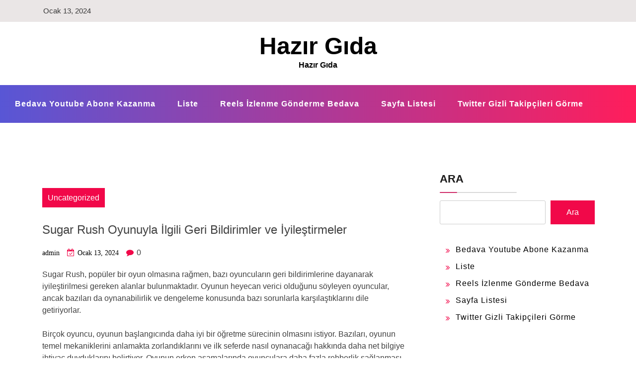

--- FILE ---
content_type: text/html; charset=UTF-8
request_url: https://hazirgida.com.tr/sugar-rush-oyunuyla-ilgili-geri-bildirimler-ve-iyilestirmeler/
body_size: 12231
content:
<!doctype html>
<html lang="tr" class="js no-svg">
<head>
	<meta charset="UTF-8">
	<meta name="viewport" content="width=device-width, initial-scale=1">
	<link rel="profile" href="https://gmpg.org/xfn/11">

	<title>Sugar Rush Oyunuyla İlgili Geri Bildirimler ve İyileştirmeler &#8211; Hazır Gıda</title>
<meta name='robots' content='max-image-preview:large' />
<link rel="alternate" type="application/rss+xml" title="Hazır Gıda &raquo; akışı" href="https://hazirgida.com.tr/feed/" />
<link rel="alternate" type="application/rss+xml" title="Hazır Gıda &raquo; yorum akışı" href="https://hazirgida.com.tr/comments/feed/" />
<link rel="alternate" title="oEmbed (JSON)" type="application/json+oembed" href="https://hazirgida.com.tr/wp-json/oembed/1.0/embed?url=https%3A%2F%2Fhazirgida.com.tr%2Fsugar-rush-oyunuyla-ilgili-geri-bildirimler-ve-iyilestirmeler%2F" />
<link rel="alternate" title="oEmbed (XML)" type="text/xml+oembed" href="https://hazirgida.com.tr/wp-json/oembed/1.0/embed?url=https%3A%2F%2Fhazirgida.com.tr%2Fsugar-rush-oyunuyla-ilgili-geri-bildirimler-ve-iyilestirmeler%2F&#038;format=xml" />
<style id='wp-img-auto-sizes-contain-inline-css'>
img:is([sizes=auto i],[sizes^="auto," i]){contain-intrinsic-size:3000px 1500px}
/*# sourceURL=wp-img-auto-sizes-contain-inline-css */
</style>
<style id='wp-emoji-styles-inline-css'>

	img.wp-smiley, img.emoji {
		display: inline !important;
		border: none !important;
		box-shadow: none !important;
		height: 1em !important;
		width: 1em !important;
		margin: 0 0.07em !important;
		vertical-align: -0.1em !important;
		background: none !important;
		padding: 0 !important;
	}
/*# sourceURL=wp-emoji-styles-inline-css */
</style>
<style id='wp-block-library-inline-css'>
:root{--wp-block-synced-color:#7a00df;--wp-block-synced-color--rgb:122,0,223;--wp-bound-block-color:var(--wp-block-synced-color);--wp-editor-canvas-background:#ddd;--wp-admin-theme-color:#007cba;--wp-admin-theme-color--rgb:0,124,186;--wp-admin-theme-color-darker-10:#006ba1;--wp-admin-theme-color-darker-10--rgb:0,107,160.5;--wp-admin-theme-color-darker-20:#005a87;--wp-admin-theme-color-darker-20--rgb:0,90,135;--wp-admin-border-width-focus:2px}@media (min-resolution:192dpi){:root{--wp-admin-border-width-focus:1.5px}}.wp-element-button{cursor:pointer}:root .has-very-light-gray-background-color{background-color:#eee}:root .has-very-dark-gray-background-color{background-color:#313131}:root .has-very-light-gray-color{color:#eee}:root .has-very-dark-gray-color{color:#313131}:root .has-vivid-green-cyan-to-vivid-cyan-blue-gradient-background{background:linear-gradient(135deg,#00d084,#0693e3)}:root .has-purple-crush-gradient-background{background:linear-gradient(135deg,#34e2e4,#4721fb 50%,#ab1dfe)}:root .has-hazy-dawn-gradient-background{background:linear-gradient(135deg,#faaca8,#dad0ec)}:root .has-subdued-olive-gradient-background{background:linear-gradient(135deg,#fafae1,#67a671)}:root .has-atomic-cream-gradient-background{background:linear-gradient(135deg,#fdd79a,#004a59)}:root .has-nightshade-gradient-background{background:linear-gradient(135deg,#330968,#31cdcf)}:root .has-midnight-gradient-background{background:linear-gradient(135deg,#020381,#2874fc)}:root{--wp--preset--font-size--normal:16px;--wp--preset--font-size--huge:42px}.has-regular-font-size{font-size:1em}.has-larger-font-size{font-size:2.625em}.has-normal-font-size{font-size:var(--wp--preset--font-size--normal)}.has-huge-font-size{font-size:var(--wp--preset--font-size--huge)}.has-text-align-center{text-align:center}.has-text-align-left{text-align:left}.has-text-align-right{text-align:right}.has-fit-text{white-space:nowrap!important}#end-resizable-editor-section{display:none}.aligncenter{clear:both}.items-justified-left{justify-content:flex-start}.items-justified-center{justify-content:center}.items-justified-right{justify-content:flex-end}.items-justified-space-between{justify-content:space-between}.screen-reader-text{border:0;clip-path:inset(50%);height:1px;margin:-1px;overflow:hidden;padding:0;position:absolute;width:1px;word-wrap:normal!important}.screen-reader-text:focus{background-color:#ddd;clip-path:none;color:#444;display:block;font-size:1em;height:auto;left:5px;line-height:normal;padding:15px 23px 14px;text-decoration:none;top:5px;width:auto;z-index:100000}html :where(.has-border-color){border-style:solid}html :where([style*=border-top-color]){border-top-style:solid}html :where([style*=border-right-color]){border-right-style:solid}html :where([style*=border-bottom-color]){border-bottom-style:solid}html :where([style*=border-left-color]){border-left-style:solid}html :where([style*=border-width]){border-style:solid}html :where([style*=border-top-width]){border-top-style:solid}html :where([style*=border-right-width]){border-right-style:solid}html :where([style*=border-bottom-width]){border-bottom-style:solid}html :where([style*=border-left-width]){border-left-style:solid}html :where(img[class*=wp-image-]){height:auto;max-width:100%}:where(figure){margin:0 0 1em}html :where(.is-position-sticky){--wp-admin--admin-bar--position-offset:var(--wp-admin--admin-bar--height,0px)}@media screen and (max-width:600px){html :where(.is-position-sticky){--wp-admin--admin-bar--position-offset:0px}}

/*# sourceURL=wp-block-library-inline-css */
</style><style id='wp-block-page-list-inline-css'>
.wp-block-navigation .wp-block-page-list{align-items:var(--navigation-layout-align,initial);background-color:inherit;display:flex;flex-direction:var(--navigation-layout-direction,initial);flex-wrap:var(--navigation-layout-wrap,wrap);justify-content:var(--navigation-layout-justify,initial)}.wp-block-navigation .wp-block-navigation-item{background-color:inherit}.wp-block-page-list{box-sizing:border-box}
/*# sourceURL=https://hazirgida.com.tr/wp-includes/blocks/page-list/style.min.css */
</style>
<style id='wp-block-search-inline-css'>
.wp-block-search__button{margin-left:10px;word-break:normal}.wp-block-search__button.has-icon{line-height:0}.wp-block-search__button svg{height:1.25em;min-height:24px;min-width:24px;width:1.25em;fill:currentColor;vertical-align:text-bottom}:where(.wp-block-search__button){border:1px solid #ccc;padding:6px 10px}.wp-block-search__inside-wrapper{display:flex;flex:auto;flex-wrap:nowrap;max-width:100%}.wp-block-search__label{width:100%}.wp-block-search.wp-block-search__button-only .wp-block-search__button{box-sizing:border-box;display:flex;flex-shrink:0;justify-content:center;margin-left:0;max-width:100%}.wp-block-search.wp-block-search__button-only .wp-block-search__inside-wrapper{min-width:0!important;transition-property:width}.wp-block-search.wp-block-search__button-only .wp-block-search__input{flex-basis:100%;transition-duration:.3s}.wp-block-search.wp-block-search__button-only.wp-block-search__searchfield-hidden,.wp-block-search.wp-block-search__button-only.wp-block-search__searchfield-hidden .wp-block-search__inside-wrapper{overflow:hidden}.wp-block-search.wp-block-search__button-only.wp-block-search__searchfield-hidden .wp-block-search__input{border-left-width:0!important;border-right-width:0!important;flex-basis:0;flex-grow:0;margin:0;min-width:0!important;padding-left:0!important;padding-right:0!important;width:0!important}:where(.wp-block-search__input){appearance:none;border:1px solid #949494;flex-grow:1;font-family:inherit;font-size:inherit;font-style:inherit;font-weight:inherit;letter-spacing:inherit;line-height:inherit;margin-left:0;margin-right:0;min-width:3rem;padding:8px;text-decoration:unset!important;text-transform:inherit}:where(.wp-block-search__button-inside .wp-block-search__inside-wrapper){background-color:#fff;border:1px solid #949494;box-sizing:border-box;padding:4px}:where(.wp-block-search__button-inside .wp-block-search__inside-wrapper) .wp-block-search__input{border:none;border-radius:0;padding:0 4px}:where(.wp-block-search__button-inside .wp-block-search__inside-wrapper) .wp-block-search__input:focus{outline:none}:where(.wp-block-search__button-inside .wp-block-search__inside-wrapper) :where(.wp-block-search__button){padding:4px 8px}.wp-block-search.aligncenter .wp-block-search__inside-wrapper{margin:auto}.wp-block[data-align=right] .wp-block-search.wp-block-search__button-only .wp-block-search__inside-wrapper{float:right}
/*# sourceURL=https://hazirgida.com.tr/wp-includes/blocks/search/style.min.css */
</style>
<style id='global-styles-inline-css'>
:root{--wp--preset--aspect-ratio--square: 1;--wp--preset--aspect-ratio--4-3: 4/3;--wp--preset--aspect-ratio--3-4: 3/4;--wp--preset--aspect-ratio--3-2: 3/2;--wp--preset--aspect-ratio--2-3: 2/3;--wp--preset--aspect-ratio--16-9: 16/9;--wp--preset--aspect-ratio--9-16: 9/16;--wp--preset--color--black: #000000;--wp--preset--color--cyan-bluish-gray: #abb8c3;--wp--preset--color--white: #ffffff;--wp--preset--color--pale-pink: #f78da7;--wp--preset--color--vivid-red: #cf2e2e;--wp--preset--color--luminous-vivid-orange: #ff6900;--wp--preset--color--luminous-vivid-amber: #fcb900;--wp--preset--color--light-green-cyan: #7bdcb5;--wp--preset--color--vivid-green-cyan: #00d084;--wp--preset--color--pale-cyan-blue: #8ed1fc;--wp--preset--color--vivid-cyan-blue: #0693e3;--wp--preset--color--vivid-purple: #9b51e0;--wp--preset--gradient--vivid-cyan-blue-to-vivid-purple: linear-gradient(135deg,rgb(6,147,227) 0%,rgb(155,81,224) 100%);--wp--preset--gradient--light-green-cyan-to-vivid-green-cyan: linear-gradient(135deg,rgb(122,220,180) 0%,rgb(0,208,130) 100%);--wp--preset--gradient--luminous-vivid-amber-to-luminous-vivid-orange: linear-gradient(135deg,rgb(252,185,0) 0%,rgb(255,105,0) 100%);--wp--preset--gradient--luminous-vivid-orange-to-vivid-red: linear-gradient(135deg,rgb(255,105,0) 0%,rgb(207,46,46) 100%);--wp--preset--gradient--very-light-gray-to-cyan-bluish-gray: linear-gradient(135deg,rgb(238,238,238) 0%,rgb(169,184,195) 100%);--wp--preset--gradient--cool-to-warm-spectrum: linear-gradient(135deg,rgb(74,234,220) 0%,rgb(151,120,209) 20%,rgb(207,42,186) 40%,rgb(238,44,130) 60%,rgb(251,105,98) 80%,rgb(254,248,76) 100%);--wp--preset--gradient--blush-light-purple: linear-gradient(135deg,rgb(255,206,236) 0%,rgb(152,150,240) 100%);--wp--preset--gradient--blush-bordeaux: linear-gradient(135deg,rgb(254,205,165) 0%,rgb(254,45,45) 50%,rgb(107,0,62) 100%);--wp--preset--gradient--luminous-dusk: linear-gradient(135deg,rgb(255,203,112) 0%,rgb(199,81,192) 50%,rgb(65,88,208) 100%);--wp--preset--gradient--pale-ocean: linear-gradient(135deg,rgb(255,245,203) 0%,rgb(182,227,212) 50%,rgb(51,167,181) 100%);--wp--preset--gradient--electric-grass: linear-gradient(135deg,rgb(202,248,128) 0%,rgb(113,206,126) 100%);--wp--preset--gradient--midnight: linear-gradient(135deg,rgb(2,3,129) 0%,rgb(40,116,252) 100%);--wp--preset--font-size--small: 13px;--wp--preset--font-size--medium: 20px;--wp--preset--font-size--large: 36px;--wp--preset--font-size--x-large: 42px;--wp--preset--spacing--20: 0.44rem;--wp--preset--spacing--30: 0.67rem;--wp--preset--spacing--40: 1rem;--wp--preset--spacing--50: 1.5rem;--wp--preset--spacing--60: 2.25rem;--wp--preset--spacing--70: 3.38rem;--wp--preset--spacing--80: 5.06rem;--wp--preset--shadow--natural: 6px 6px 9px rgba(0, 0, 0, 0.2);--wp--preset--shadow--deep: 12px 12px 50px rgba(0, 0, 0, 0.4);--wp--preset--shadow--sharp: 6px 6px 0px rgba(0, 0, 0, 0.2);--wp--preset--shadow--outlined: 6px 6px 0px -3px rgb(255, 255, 255), 6px 6px rgb(0, 0, 0);--wp--preset--shadow--crisp: 6px 6px 0px rgb(0, 0, 0);}:where(.is-layout-flex){gap: 0.5em;}:where(.is-layout-grid){gap: 0.5em;}body .is-layout-flex{display: flex;}.is-layout-flex{flex-wrap: wrap;align-items: center;}.is-layout-flex > :is(*, div){margin: 0;}body .is-layout-grid{display: grid;}.is-layout-grid > :is(*, div){margin: 0;}:where(.wp-block-columns.is-layout-flex){gap: 2em;}:where(.wp-block-columns.is-layout-grid){gap: 2em;}:where(.wp-block-post-template.is-layout-flex){gap: 1.25em;}:where(.wp-block-post-template.is-layout-grid){gap: 1.25em;}.has-black-color{color: var(--wp--preset--color--black) !important;}.has-cyan-bluish-gray-color{color: var(--wp--preset--color--cyan-bluish-gray) !important;}.has-white-color{color: var(--wp--preset--color--white) !important;}.has-pale-pink-color{color: var(--wp--preset--color--pale-pink) !important;}.has-vivid-red-color{color: var(--wp--preset--color--vivid-red) !important;}.has-luminous-vivid-orange-color{color: var(--wp--preset--color--luminous-vivid-orange) !important;}.has-luminous-vivid-amber-color{color: var(--wp--preset--color--luminous-vivid-amber) !important;}.has-light-green-cyan-color{color: var(--wp--preset--color--light-green-cyan) !important;}.has-vivid-green-cyan-color{color: var(--wp--preset--color--vivid-green-cyan) !important;}.has-pale-cyan-blue-color{color: var(--wp--preset--color--pale-cyan-blue) !important;}.has-vivid-cyan-blue-color{color: var(--wp--preset--color--vivid-cyan-blue) !important;}.has-vivid-purple-color{color: var(--wp--preset--color--vivid-purple) !important;}.has-black-background-color{background-color: var(--wp--preset--color--black) !important;}.has-cyan-bluish-gray-background-color{background-color: var(--wp--preset--color--cyan-bluish-gray) !important;}.has-white-background-color{background-color: var(--wp--preset--color--white) !important;}.has-pale-pink-background-color{background-color: var(--wp--preset--color--pale-pink) !important;}.has-vivid-red-background-color{background-color: var(--wp--preset--color--vivid-red) !important;}.has-luminous-vivid-orange-background-color{background-color: var(--wp--preset--color--luminous-vivid-orange) !important;}.has-luminous-vivid-amber-background-color{background-color: var(--wp--preset--color--luminous-vivid-amber) !important;}.has-light-green-cyan-background-color{background-color: var(--wp--preset--color--light-green-cyan) !important;}.has-vivid-green-cyan-background-color{background-color: var(--wp--preset--color--vivid-green-cyan) !important;}.has-pale-cyan-blue-background-color{background-color: var(--wp--preset--color--pale-cyan-blue) !important;}.has-vivid-cyan-blue-background-color{background-color: var(--wp--preset--color--vivid-cyan-blue) !important;}.has-vivid-purple-background-color{background-color: var(--wp--preset--color--vivid-purple) !important;}.has-black-border-color{border-color: var(--wp--preset--color--black) !important;}.has-cyan-bluish-gray-border-color{border-color: var(--wp--preset--color--cyan-bluish-gray) !important;}.has-white-border-color{border-color: var(--wp--preset--color--white) !important;}.has-pale-pink-border-color{border-color: var(--wp--preset--color--pale-pink) !important;}.has-vivid-red-border-color{border-color: var(--wp--preset--color--vivid-red) !important;}.has-luminous-vivid-orange-border-color{border-color: var(--wp--preset--color--luminous-vivid-orange) !important;}.has-luminous-vivid-amber-border-color{border-color: var(--wp--preset--color--luminous-vivid-amber) !important;}.has-light-green-cyan-border-color{border-color: var(--wp--preset--color--light-green-cyan) !important;}.has-vivid-green-cyan-border-color{border-color: var(--wp--preset--color--vivid-green-cyan) !important;}.has-pale-cyan-blue-border-color{border-color: var(--wp--preset--color--pale-cyan-blue) !important;}.has-vivid-cyan-blue-border-color{border-color: var(--wp--preset--color--vivid-cyan-blue) !important;}.has-vivid-purple-border-color{border-color: var(--wp--preset--color--vivid-purple) !important;}.has-vivid-cyan-blue-to-vivid-purple-gradient-background{background: var(--wp--preset--gradient--vivid-cyan-blue-to-vivid-purple) !important;}.has-light-green-cyan-to-vivid-green-cyan-gradient-background{background: var(--wp--preset--gradient--light-green-cyan-to-vivid-green-cyan) !important;}.has-luminous-vivid-amber-to-luminous-vivid-orange-gradient-background{background: var(--wp--preset--gradient--luminous-vivid-amber-to-luminous-vivid-orange) !important;}.has-luminous-vivid-orange-to-vivid-red-gradient-background{background: var(--wp--preset--gradient--luminous-vivid-orange-to-vivid-red) !important;}.has-very-light-gray-to-cyan-bluish-gray-gradient-background{background: var(--wp--preset--gradient--very-light-gray-to-cyan-bluish-gray) !important;}.has-cool-to-warm-spectrum-gradient-background{background: var(--wp--preset--gradient--cool-to-warm-spectrum) !important;}.has-blush-light-purple-gradient-background{background: var(--wp--preset--gradient--blush-light-purple) !important;}.has-blush-bordeaux-gradient-background{background: var(--wp--preset--gradient--blush-bordeaux) !important;}.has-luminous-dusk-gradient-background{background: var(--wp--preset--gradient--luminous-dusk) !important;}.has-pale-ocean-gradient-background{background: var(--wp--preset--gradient--pale-ocean) !important;}.has-electric-grass-gradient-background{background: var(--wp--preset--gradient--electric-grass) !important;}.has-midnight-gradient-background{background: var(--wp--preset--gradient--midnight) !important;}.has-small-font-size{font-size: var(--wp--preset--font-size--small) !important;}.has-medium-font-size{font-size: var(--wp--preset--font-size--medium) !important;}.has-large-font-size{font-size: var(--wp--preset--font-size--large) !important;}.has-x-large-font-size{font-size: var(--wp--preset--font-size--x-large) !important;}
/*# sourceURL=global-styles-inline-css */
</style>

<style id='classic-theme-styles-inline-css'>
/*! This file is auto-generated */
.wp-block-button__link{color:#fff;background-color:#32373c;border-radius:9999px;box-shadow:none;text-decoration:none;padding:calc(.667em + 2px) calc(1.333em + 2px);font-size:1.125em}.wp-block-file__button{background:#32373c;color:#fff;text-decoration:none}
/*# sourceURL=/wp-includes/css/classic-themes.min.css */
</style>
<link rel='stylesheet' id='bootstrap-css-css' href='https://hazirgida.com.tr/wp-content/themes/blogwaves/assets/css/bootstrap.css?ver=6.9' media='all' />
<link rel='stylesheet' id='font-awesome-css-css' href='https://hazirgida.com.tr/wp-content/themes/blogwaves/assets/css/font-awesome.css?ver=6.9' media='all' />
<link rel='stylesheet' id='blogwaves-meanmenu-css-css' href='https://hazirgida.com.tr/wp-content/themes/blogwaves/assets/css/meanmenu.css?ver=6.9' media='all' />
<link rel='stylesheet' id='blogwaves-responsive-css-css' href='https://hazirgida.com.tr/wp-content/themes/blogwaves/assets/css/responsive.css?ver=6.9' media='all' />
<link rel='stylesheet' id='blogwaves-custom-css-css' href='https://hazirgida.com.tr/wp-content/themes/blogwaves/assets/css/custom.css?ver=6.9' media='all' />
<link rel='stylesheet' id='blogwaves-style-css' href='https://hazirgida.com.tr/wp-content/themes/blogwaves/style.css?ver=1.0.0' media='all' />
<script src="https://hazirgida.com.tr/wp-includes/js/jquery/jquery.min.js?ver=3.7.1" id="jquery-core-js"></script>
<script src="https://hazirgida.com.tr/wp-includes/js/jquery/jquery-migrate.min.js?ver=3.4.1" id="jquery-migrate-js"></script>
<link rel="https://api.w.org/" href="https://hazirgida.com.tr/wp-json/" /><link rel="alternate" title="JSON" type="application/json" href="https://hazirgida.com.tr/wp-json/wp/v2/posts/187" /><link rel="canonical" href="https://hazirgida.com.tr/sugar-rush-oyunuyla-ilgili-geri-bildirimler-ve-iyilestirmeler/" />
<link rel='shortlink' href='https://hazirgida.com.tr/?p=187' />
</head>

<body class="wp-singular post-template-default single single-post postid-187 single-format-standard wp-theme-blogwaves has--layout">


<div id="page" class="site-wrapper site">
	<a class="skip-link screen-reader-text" href="#primary">Skip to content</a>
	<header  id="masthead" class="wp-main-header">
            		<div class="wp-topbar-menu">
            	<div class="container">
                	<div class="row justify-content-center">
                    	<div class="col-lg-6 col-md-8 align-self-center">
                        	<div class="topbar-left text-center-md-left text-left">
                                                                                                <ul>
                                    <li><span> Ocak 13, 2024 </span></li>
                                </ul>
                                                    	</div>
                    	</div>
                    	<div class="col-lg-6 col-md-4 text-md-right text-center">
                                                	<div class="topbar-right">
                            	<ul class="social-area">
                                                                                                                                                                            	</ul>
                        	</div>
                                        	</div>
                	</div>
            	</div>
        	</div>
            	<div class="nav-brand" >
			<div class="container">
				<div class="row">
                    
<div class="blogwave-site-naming-wrapper logo-area text-center">

		<div class="blogwave-site-branding">
		
		<h1 class="site-title"><a href="https://hazirgida.com.tr/" title="Hazır Gıda" rel="home">Hazır Gıda</a></h1>
		
		
				<p class="site-description">
			Hazır Gıda		</p>
				
	</div>
</div>				</div>
			</div>
		</div>

		<!-- Start Navbar Area -->
<nav id="site-navigation" class="main-navigation" role="navigation" aria-label="Top Menu">
    <button class="menu-toggle" aria-controls="top-menu" aria-expanded="false">
      <i class="icon fa fa-bars"></i>
    </button>

    <div id="top-menu" class="menu"><ul>
<li class="page_item page-item-84"><a href="https://hazirgida.com.tr/bedava-youtube-abone-kazanma/">Bedava Youtube Abone Kazanma</a></li>
<li class="page_item page-item-92"><a href="https://hazirgida.com.tr/liste/">Liste</a></li>
<li class="page_item page-item-88"><a href="https://hazirgida.com.tr/reels-izlenme-gonderme-bedava/">Reels İzlenme Gönderme Bedava</a></li>
<li class="page_item page-item-100"><a href="https://hazirgida.com.tr/sayfa-listesi/">Sayfa Listesi</a></li>
<li class="page_item page-item-86"><a href="https://hazirgida.com.tr/twitter-gizli-takipcileri-gorme/">Twitter Gizli Takipçileri Görme</a></li>
</ul></div>


</nav>
</header>

    <div id="primary" class="site-content">

<section class="wp-blog-section ptb-100 bg-color">
		<div class="container">
						<div class="row has-right-sidebar">
				<div class="col-lg-8">
											
 <div class="blog-wrap">
    <div class="image-part mb-25">
             </div>
    <div class="content-part p-0">
         <div class="category-name"> <a href="https://hazirgida.com.tr/category/uncategorized/" rel="category tag">Uncategorized</a></div>         <h3 class="heading-title mb-20">Sugar Rush Oyunuyla İlgili Geri Bildirimler ve İyileştirmeler</h3>
        <ul class="blog-meta mb-20">
            <li><span class="byline"> <span class="author vcard"><a class="url fn n" href="https://hazirgida.com.tr/author/adwod/">admin</a></span></span></li>            <li><i class="fa fa-calendar-check-o"></i><span class="posted-on"> <a href="https://hazirgida.com.tr/sugar-rush-oyunuyla-ilgili-geri-bildirimler-ve-iyilestirmeler/" rel="bookmark"><time class="entry-date published updated" datetime="2024-01-13T10:19:03+00:00">Ocak 13, 2024</time></a></span></li>            <li><i class="fa fa-comment"></i> 0</li>        </ul>                                
        <p>Sugar Rush, popüler bir oyun olmasına rağmen, bazı oyuncuların geri bildirimlerine dayanarak iyileştirilmesi gereken alanlar bulunmaktadır. Oyunun heyecan verici olduğunu söyleyen oyuncular, ancak bazıları da oynanabilirlik ve dengeleme konusunda bazı sorunlarla karşılaştıklarını dile getiriyorlar.</p>
<p>Birçok oyuncu, oyunun başlangıcında daha iyi bir öğretme sürecinin olmasını istiyor. Bazıları, oyunun temel mekaniklerini anlamakta zorlandıklarını ve ilk seferde nasıl oynanacağı hakkında daha net bilgiye ihtiyaç duyduklarını belirtiyor. Oyunun erken aşamalarında oyunculara daha fazla rehberlik sağlanması, yeni oyuncuların hızla adapte olmasına ve keyifli bir deneyim yaşamasına yardımcı olabilir.</p>
<p>Ayrıca, oyuncular oyunun daha dengeli olmasını talep ediyorlar. Bazılarına göre, bazı karakterler veya güçler diğerlerine göre daha güçlü veya zayıf olabiliyor. Bu durum, rekabetçi bir deneyim arayan oyuncular arasında hoşnutsuzluğa neden olabiliyor. Oyun geliştiricilerinin karakterler ve güçler arasında daha iyi bir denge sağlamak için düzenli güncellemeler yayınlaması, oyuncuların her karakterin benzersiz özelliklerini kullanabilmesini ve adil bir rekabet ortamında oynamasını sağlayabilir.</p>
<p>Bunun yanı sıra, bazı oyuncular oyunun daha fazla içerik sunmasını istiyorlar. Yeni haritalar, modlar veya oyun modelleri eklenerek, oyunculara sürekli olarak yeni ve heyecan verici bir deneyim sunulabilir. Oyunun tekrar oynanabilirlik değerini artırmak için çeşitlilik önemli bir faktördür.</p>
<p>Sugar Rush oyununda bazı iyileştirmelere ihtiyaç olduğunu söyleyebiliriz. Oyunun başlangıcında daha iyi bir öğretme süreci, dengeli bir oyun deneyimi ve daha fazla içerik sunulması, oyuncuların memnuniyetini artırabilir ve oyunun popülerliğini sürdürmesine yardımcı olabilir. Geliştiricilerin bu geri bildirimleri dikkate alarak oyunda gerekli değişiklikleri yapmaları, oyuncularla olan etkileşimlerini güçlendirebilir ve uzun vadeli bir başarı elde etmelerini sağlayabilir.</p>
<h2>Sugar Rush Oyununun Popülerlik Kazanma Süreci: Gerçek Oyuncu Geri Bildirimleri</h2>
<p>Sugar Rush oyunu son zamanlarda büyük bir popülerlik kazanmıştır. Gerçek oyuncular, heyecan verici ve bağımlılık yapıcı doğasıyla bu oyunu çok sevmektedir. Sugar Rush, şaşırtıcı ve patlayıcı özellikleriyle dikkat çeken bir deneyim sunmaktadır.</p>
<p>Oyuncular, Sugar Rush&#039;da kendilerini eğlenceli bir şeker diyarında bulurlar. Renkli ve canlı grafiklerle süslenmiş bu dünyada, oyuncular şekerleri patlatarak puanlar toplamaya çalışırlar. Oynarken ortaya çıkan ses efektleri ve görsel efektler, oyuncuların içine daha da fazla çekmektedir. Bu oyun, insanları sürükleyici bir atmosferde tutmak için titizlikle tasarlanmıştır.</p>
<p>Sugar Rush&#039;un popülerliği, gerçek oyuncu geri bildirimleriyle de desteklenmektedir. Oyuncular, oyunun akıcı ve hızlı hareket ettiğini, kontrollerin kolay olduğunu ve zorluk seviyesinin dengeli olduğunu belirtmektedir. Ayrıca, farklı oyun modları ve seviyelerin mevcut olması, oyunun yeniden oynanabilirliğini artırmaktadır. Oyuncular, sürekli olarak yeni hedeflere ulaşmak için mücadele ederken, Sugar Rush&#039;un heyecanını ve rekabetini yaşamaktadır.</p>
<p>Sugar Rush, oyunculara birçok farklı öge sunarak ilgi çekici kalmayı başarmaktadır. Örneğin, güçlendiriciler ve bonuslar gibi unsurlar, oyuncuların daha yüksek puanlar elde etmelerini sağlamaktadır. Ayrıca, liderlik tablosu ve sosyal medya entegrasyonu gibi özellikler, oyuncular arasında rekabeti teşvik etmektedir.</p>
<p>Sugar Rush oyunu, gerçek oyuncu geri bildirimleriyle desteklenen heyecan verici ve bağımlılık yapan bir deneyim sunmaktadır. Bu oyunun popülerliği, akıcı oynanışı, görsel ve ses efektleri, kolay kontrolleri ve yeniden oynanabilirliği sayesinde artmaktadır. Oyuncular, Sugar Rush&#039;un şeker dolu dünyasında kendilerini kaybederken, eğlence dolu bir deneyim yaşamaktadır.</p>
<h2>Oyuncuların Tepkisi: Sugar Rush’ın En Sevilen ve Eleştirilen Yönleri</h2>
<p>Sugar Rush, son yıllarda oyun dünyasında büyük bir dikkat çekti. Bu eşsiz aksiyon-macera oyunu oyuncuları heyecanlandırırken, bazıları da eleştirmenler tarafından sorgulandı. İşte Sugar Rush&#039;ın en sevilen ve eleştirilen yönlerine bir göz atalım.</p>
<p>Sugar Rush&#039;ın en sevilen yönlerinden biri, etkileyici görsel tasarımdır. Oyunun renkli ve neşeli dünyası, oyuncuları kendine çekmekte ve onlara büyülü bir deneyim sunmaktadır. Karakterlerin detaylı animasyonları ve canlı ortamlar, oyuncuların oyunun içine tamamen dalmasını sağlamaktadır.</p>
<p>Bununla birlikte, Sugar Rush&#039;ın oynanışı da büyük bir beğeni toplamaktadır. Basit kontroller ve akıcı hareketler, her yaştan oyuncunun kolayca oyunun keyfini çıkarmasını sağlar. Oyun, farklı zorluk seviyeleriyle de gelir, bu da herkesin kendi seviyesinde bir deneyim yaşamasına olanak tanır.</p>
<p>Ancak, Sugar Rush&#039;ın bazı eleştirilen yönleri de bulunmaktadır. Oyuncular arasında en çok tartışılan konulardan biri, oyunun tekrar eden içeriğidir. Bazıları, oyunun ilerleyen seviyelerinde yeniliklerin az olduğunu ve monoton hale geldiğini düşünmektedir. Oyunun daha fazla çeşitlilik sunması, oyuncuların uzun süreli ilgisini sürdürmesine yardımcı olabilir.</p>
<p>Ayrıca, bazı oyuncular, Sugar Rush&#039;ın mikro işlemci modelinin oyun deneyimini olumsuz etkilediğini belirtmiştir. Oyunda ilerlemek için önemli olan bazı öğelerin gerçek para karşılığı satın alınması gerekmektedir. Bu durum, bazı oyuncuların adil bir deneyim yaşayamadığı hissini uyandırabilir ve oyunun keyfini azaltabilir.</p>
<p>Sugar Rush, çekici görsel tasarımı ve akıcı oynanışıyla dikkat çeken bir oyundur. Her ne kadar bazı eleştiriler olsa da, genel olarak oyuncular tarafından sevilmektedir. Geliştiricilerin oyunun tekrarlanabilirliği ve ekonomi sistemini iyileştirmesi durumunda, Sugar Rush daha da büyük bir başarı elde edebilir ve daha geniş bir oyuncu kitlesini cezbetmeye devam edebilir.</p>
<h2>Geliştiricilerin Yaklaştığı Sorunlar: Sugar Rush Oyununda Karşılaşılan Zorluklar</h2>
<p>Video oyunları, günümüzün popüler ve heyecan verici eğlence biçimlerinden biridir. Bu oyunları hayata geçiren geliştiriciler, yeni ve ilgi çekici deneyimler sunmak için yoğun bir şekilde çalışır. Ancak, bu süreçte karşılaşılan zorluklar da göz ardı edilmemelidir. Sugar Rush adlı oyun, geliştiricilerin yaklaştığı sorunların bir örneğini sunmaktadır.</p>
<p>Sugar Rush, bir şeker dünyasında geçen bağımlılık yapıcı bir oyundur. Geliştiriciler, oyunun yaratıcı grafikleri, etkileyici ses efektleri ve akıcı oynanışıyla büyük bir hedef kitlesi olan bir deneyim oluşturmayı hedefledi. Ancak, bu iddialı hedeflere ulaşmak her zaman kolay değildir.</p>
<p>Birinci zorluk, oyunun performans optimizasyonudur. Sugar Rush, renkli ve ayrıntılı grafiklere sahip olduğundan, bu görsellerin akıcı ve sorunsuz bir şekilde çalışması gerekmektedir. Geliştiriciler, oyunun boyutunu küçültmek, bellek kullanımını optimize etmek ve render işlemcisine yönelik iyileştirmeler yapmak gibi önlemler alarak performansı artırmaya çalıştılar.</p>
<p>İkinci bir zorluk, oyun dengelemesidir. Sugar Rush oyunculara bağımlılık yaratmayı amaçladığından, oyunun hem eğlenceli olması hem de zorluk seviyesinin adil ve tatmin edici bir şekilde ayarlanması gerekmektedir. Geliştiriciler, düşmanların zorluklarını ve oyuncunun yeteneklerini dikkate alarak dengelemeyi sağlamak için çeşitli testler ve geri bildirimler kullanmıştır.</p>
<p>Son olarak, kalite kontrolü süreci önemli bir zorluktur. Sugar Rush, hataların olmadığı ve sorunsuz bir deneyim sunan bir oyun olmalıdır. Bu nedenle, geliştiriciler titizlikle oyunu test etmiş, hataları tespit etmek ve düzeltmek için çeşitli mekanizmalar kullanmıştır.</p>
<p>Geliştiricilerin yaklaştığı bu zorluklar, Sugar Rush gibi iddialı bir oyunda karşılaşılan yaygın sorunları temsil etmektedir. Performans optimizasyonu, oyun dengelemesi ve kalite kontrolü, geliştiricilerin başarılı bir oyun deneyimi sunmak için üstesinden gelmeleri gereken ana konulardır. Ancak, bu zorluklar, inovasyon ve yaratıcılıkla birleştiğinde ortaya çıkan heyecan verici ve bağımlılık yaratıcı oyunlarla sonuçlanır.</p>
<h2>Yeni Tatlar, Daha Fazla Eğlence: Sugar Rush’ın Güncellemeleriyle Gelen İyileştirmeler</h2>
<p>Sugar Rush, popüler bir mobil oyun olan Candy Crush&#039;ın yaratıcıları tarafından geliştirilen ve büyük ilgi gören bir oyunudur. Sugar Rush, renkli ve şeker dolu dünyasıyla oyunculara eğlenceli bir deneyim sunmaktadır. Oyunun son güncellemesi ile birlikte birçok yenilik ve iyileştirme getirilmiştir, bu da oyuncuların daha fazla eğlence yaşamasını sağlamaktadır.</p>
<p>Güncellemenin en dikkat çekici özelliklerinden biri, yeni tatlar ve şekerlemelerdir. Sugar Rush, oyuna yeni lezzetler ekleyerek oyunculara daha çeşitli bir deneyim sunmayı hedeflemiştir. Çilekli dondurma, karamel kaplı çikolata ve tropikal meyveli şekerlemeler gibi birbirinden farklı lezzetler ile oyun daha cazip hale gelmiştir. Bu yeni tatlar, oyuncuların oyun sırasında farklı stratejiler denemesine ve zorlu seviyeleri geçmesine yardımcı olmaktadır.</p>
<p>Ayrıca, Sugar Rush güncellemesiyle birlikte oyunda yeni patlamalar da yer almaktadır. Renkli ve hareketli efektlerle süslenen patlamalar, oyunculara görsel bir şölen sunmaktadır. Şekerlemeleri patlatırken yaşanan bu etkileyici patlamalar, oyun deneyimini daha heyecanlı hale getirerek oyuncuların daha fazla bağlanmasını sağlamaktadır.</p>
<p>Sugar Rush&#039;ın güncellemeleri, oyunu sadece görsel açıdan değil, aynı zamanda performans açısından da iyileştirmiştir. Oyunun daha hızlı ve sorunsuz çalışması için yapılan optimizasyonlar, oyuncuların akıcı bir şekilde oynamasını sağlamaktadır. Bu sayede, oyunun yüklenme süreleri azalmış ve takılma sorunları ortadan kalkmıştır.</p>
<p>Sugar Rush&#039;ın son güncellemesi ile birlikte oyuna yeni tatlar, etkileyici patlamalar ve performans iyileştirmeleri eklenmiştir. Bu güncellemeler, oyunculara yeni deneyimler yaşatırken aynı zamanda oyunun keyifli bir şekilde oynanmasını sağlamaktadır. Sugar Rush, eğlenceli yapısı ve yenilikçi özellikleriyle mobil oyun dünyasında önemli bir yer edinmeye devam etmektedir.</p>
<p> <a href="https://sugarrushoyna.com/">Sugar Rush</a><br />
<a href="https://sugarrushoyna.com/">Sugar Rush Oyna</a><br />
<a href="https://sugarrushoyna.com/">Sugar Rush Demo</a></p>

        
                    <div class="post-tags">
                <a href="#"></a>
            </div>
             
        
        
        <div class="post-navigation">
                    <div class="post-prev">
                <a href="https://hazirgida.com.tr/kutahya-hisarcik-antika-esya-alanlar-ve-alan-yerler/">
                    <div class="postnav-image">
                        <i class="fa fa-chevron-left"></i>
                        <div class="overlay"></div> 
                        <div class="navprev">
                                                    </div>
                    </div>
                    <div class="prev-post-title">
                        <p><a href="https://hazirgida.com.tr/kutahya-hisarcik-antika-esya-alanlar-ve-alan-yerler/" rel="prev">Kütahya Hisarcık Antika Eşya Alanlar Ve Alan Yerler</a></p>
                    </div>
                </a>
            </div>
                            <div class="post-next">
                <a href="https://hazirgida.com.tr/tamtur-yuzuk-fiyatlari-butcenizi-asmadan-luks/">
                    <div class="postnav-image">
                        <i class="fa fa-chevron-right"></i>
                        <div class="overlay"></div> 
                        <div class="navnext">
                                                    </div>
                    </div> 
                    <div class="next-post-title">
                        <p><a href="https://hazirgida.com.tr/tamtur-yuzuk-fiyatlari-butcenizi-asmadan-luks/" rel="next">Tamtur Yüzük Fiyatları Bütçenizi Aşmadan Lüks</a></p>
                    </div>               
                </a>
            </div>
                </div>
    </div>
</div>						
									</div>
									<div class="col-lg-4">
						
						<aside id="secondary" class="widget-area">
	<div id="block-2" class="widget sidebar-post sidebar widget_block widget_search"><form role="search" method="get" action="https://hazirgida.com.tr/" class="wp-block-search__button-outside wp-block-search__text-button wp-block-search"    ><label class="wp-block-search__label" for="wp-block-search__input-1" >Ara</label><div class="wp-block-search__inside-wrapper" ><input class="wp-block-search__input" id="wp-block-search__input-1" placeholder="" value="" type="search" name="s" required /><button aria-label="Ara" class="wp-block-search__button wp-element-button" type="submit" >Ara</button></div></form></div><div id="block-8" class="widget sidebar-post sidebar widget_block"><ul class="wp-block-page-list"><li class="wp-block-pages-list__item"><a class="wp-block-pages-list__item__link" href="https://hazirgida.com.tr/bedava-youtube-abone-kazanma/">Bedava Youtube Abone Kazanma</a></li><li class="wp-block-pages-list__item"><a class="wp-block-pages-list__item__link" href="https://hazirgida.com.tr/liste/">Liste</a></li><li class="wp-block-pages-list__item"><a class="wp-block-pages-list__item__link" href="https://hazirgida.com.tr/reels-izlenme-gonderme-bedava/">Reels İzlenme Gönderme Bedava</a></li><li class="wp-block-pages-list__item"><a class="wp-block-pages-list__item__link" href="https://hazirgida.com.tr/sayfa-listesi/">Sayfa Listesi</a></li><li class="wp-block-pages-list__item"><a class="wp-block-pages-list__item__link" href="https://hazirgida.com.tr/twitter-gizli-takipcileri-gorme/">Twitter Gizli Takipçileri Görme</a></li></ul></div></aside> 
						
					</div>
							</div> 
		</div> 
</section>


	

</div><!-- #content -->

<footer class="footer-section">
                            <div class="copyright-footer">
                <div class="container">
                    <div class="row justify-content-center">
                                                <div class="col-md-6 text-md-center align-self-center">
                            <p>Copyright 2023 Powered by WordPress</p>
                        </div>
                    </div>
                </div>
            </div>
        	<div class="Google" style="display:none">
<a href="https://bit.ly/sms-onay" rel="dofollow">SMS onay</a>
<a href="https://anabolicpharma1.com/" rel="dofollow">Anabolic Pharma</a>
<a href="https://www.avc.edu.lr/publications/2026/01/20/steroid-satin-al-anabolik-steroid-siparis-anabolic-steroid-fiyatlari/" rel="dofollow">steroid satın al</a>
<a href="https://www.seokoloji.com/link/" rel="dofollow">link</a>
<a href="https://www.steroidsatinal.online/" title="steroid satın al" rel="dofollow">steroid satın al</a>
<a href="https://www.smsonay.com/" rel="nofollow">sms onay</a>
<a href="https://www.seokoloji.com/"><strong>seokoloji</strong></a>
<a href="https://yetersozluk.com/"><strong>https://yetersozluk.com/</strong></a>

<a href="https://kythera.gr/"><strong>canlı maç izle</strong></a>
<a href="https://kythera.gr/"><strong>canlı maç izle 2026</strong></a>






<a href="https://www.takipcikenti.com/" title="takipçi satın al" rel="dofollow">takipçi satın al</a>





<a href="https://www.sigmali.pl/" title="taraftarium24" rel="dofollow">taraftarium24</a>
<a href="https://www.sigmali.pl/" title="canlı maç izle" rel="dofollow">canlı maç izle</a>
<a href="https://www.sigmali.pl/" title="maç izle" rel="dofollow">maç izle</a>
<a href="https://www.sigmali.pl/" title="taraftarium24 izle" rel="dofollow">taraftarium24 izle</a>
<a href="https://www.sigmali.pl/" title="justintv" rel="dofollow">justintv</a>


<a href="https://www.strumien.pl/" title="taraftarium24" rel="dofollow">taraftarium24</a>
<a href="https://www.strumien.pl/" title="taraftarium" rel="dofollow">taraftarium</a>
<a href="https://www.strumien.pl/" title="canlı maç izle" rel="dofollow">canlı maç izle</a>
<a href="https://www.strumien.pl/" title="maç izle" rel="dofollow">maç izle</a>
<a href="https://www.strumien.pl/" title="taraftarium24 izle" rel="dofollow">taraftarium24 izle</a>
<a href="https://www.strumien.pl/" title="selçuksports" rel="dofollow">selçuksports</a>
<a href="https://www.strumien.pl/" title="selçuksportshd" rel="dofollow">selçuksportshd</a>
<a href="https://www.strumien.pl/" title="selcuksports" rel="dofollow">selcuksports</a>
<a href="https://www.strumien.pl/" title="justin tv" rel="dofollow">justin tv</a>





<a href="https://laruchebrussels.be/" title="türk ifşa porno" rel="dofollow">türk ifşa porno</a>
<a href="https://laruchebrussels.be/" title="türk ifşa" rel="dofollow">türk ifşa</a>
<a href="https://laruchebrussels.be/" title="türk ifşa izle" rel="dofollow">türk ifşa izle</a>



<a href="https://www.indiedevday.es/" title="türk ifşa" rel="dofollow">türk ifşa</a>




</div>




<a href="https://sosyaldigital.com/instagram-video-indir/" title="instagram video indir"><img  width="125" height="125" border="0" src="https://sosyaldigital.com/upload/logo-206563-1--485427.png.webp" alt="instagram video indir"></a> 


<div class="Google" style="display:none">
<a href="https://tutunsepeti35.com/phillies-blunt-honey-puro/">Phillies Blunt Honey Puro Satın Al</a>
<a href="https://tutunsepeti35.com/toscanello/">Toscanello Puro</a>
<a href="https://tutunsepeti34.com/marlboro/" rel="dofollow">marlboro touch aqua satın al</a>
<a href="https://www.anabolickapinda26.com/" title="orjinal steroid" rel="dofollow">orjinal steroid</a>

</div>
    </footer>

    </div><!-- #page -->

    <button onclick="blogwavesTopFunction()" id="myBtn" title="Go to top">
        <i class="fa fa-angle-up"></i>
    </button> 
	
<script type="speculationrules">
{"prefetch":[{"source":"document","where":{"and":[{"href_matches":"/*"},{"not":{"href_matches":["/wp-*.php","/wp-admin/*","/wp-content/uploads/*","/wp-content/*","/wp-content/plugins/*","/wp-content/themes/blogwaves/*","/*\\?(.+)"]}},{"not":{"selector_matches":"a[rel~=\"nofollow\"]"}},{"not":{"selector_matches":".no-prefetch, .no-prefetch a"}}]},"eagerness":"conservative"}]}
</script>
<script src="https://hazirgida.com.tr/wp-content/themes/blogwaves/assets/js/navigation.js?ver=1.0.0" id="blogwaves-navigation-js"></script>
<script src="https://hazirgida.com.tr/wp-content/themes/blogwaves/assets/js/popper.js?ver=1.0.0" id="popper-js-js"></script>
<script src="https://hazirgida.com.tr/wp-content/themes/blogwaves/assets/js/bootstrap.js?ver=1.0.0" id="bootstrap-js-js"></script>
<script src="https://hazirgida.com.tr/wp-content/themes/blogwaves/assets/js/main.js?ver=1.0.0" id="blogwaves-main-js-js"></script>
<script src="https://hazirgida.com.tr/wp-content/themes/blogwaves/assets/js/skip-link-focus-fix.js?ver=1.0.0" id="skip-link-focus-fix-js-js"></script>
<script src="https://hazirgida.com.tr/wp-content/themes/blogwaves/assets/js/global.js?ver=1.0.0" id="blogwaves-global-js-js"></script>
<script id="wp-emoji-settings" type="application/json">
{"baseUrl":"https://s.w.org/images/core/emoji/17.0.2/72x72/","ext":".png","svgUrl":"https://s.w.org/images/core/emoji/17.0.2/svg/","svgExt":".svg","source":{"concatemoji":"https://hazirgida.com.tr/wp-includes/js/wp-emoji-release.min.js?ver=6.9"}}
</script>
<script type="module">
/*! This file is auto-generated */
const a=JSON.parse(document.getElementById("wp-emoji-settings").textContent),o=(window._wpemojiSettings=a,"wpEmojiSettingsSupports"),s=["flag","emoji"];function i(e){try{var t={supportTests:e,timestamp:(new Date).valueOf()};sessionStorage.setItem(o,JSON.stringify(t))}catch(e){}}function c(e,t,n){e.clearRect(0,0,e.canvas.width,e.canvas.height),e.fillText(t,0,0);t=new Uint32Array(e.getImageData(0,0,e.canvas.width,e.canvas.height).data);e.clearRect(0,0,e.canvas.width,e.canvas.height),e.fillText(n,0,0);const a=new Uint32Array(e.getImageData(0,0,e.canvas.width,e.canvas.height).data);return t.every((e,t)=>e===a[t])}function p(e,t){e.clearRect(0,0,e.canvas.width,e.canvas.height),e.fillText(t,0,0);var n=e.getImageData(16,16,1,1);for(let e=0;e<n.data.length;e++)if(0!==n.data[e])return!1;return!0}function u(e,t,n,a){switch(t){case"flag":return n(e,"\ud83c\udff3\ufe0f\u200d\u26a7\ufe0f","\ud83c\udff3\ufe0f\u200b\u26a7\ufe0f")?!1:!n(e,"\ud83c\udde8\ud83c\uddf6","\ud83c\udde8\u200b\ud83c\uddf6")&&!n(e,"\ud83c\udff4\udb40\udc67\udb40\udc62\udb40\udc65\udb40\udc6e\udb40\udc67\udb40\udc7f","\ud83c\udff4\u200b\udb40\udc67\u200b\udb40\udc62\u200b\udb40\udc65\u200b\udb40\udc6e\u200b\udb40\udc67\u200b\udb40\udc7f");case"emoji":return!a(e,"\ud83e\u1fac8")}return!1}function f(e,t,n,a){let r;const o=(r="undefined"!=typeof WorkerGlobalScope&&self instanceof WorkerGlobalScope?new OffscreenCanvas(300,150):document.createElement("canvas")).getContext("2d",{willReadFrequently:!0}),s=(o.textBaseline="top",o.font="600 32px Arial",{});return e.forEach(e=>{s[e]=t(o,e,n,a)}),s}function r(e){var t=document.createElement("script");t.src=e,t.defer=!0,document.head.appendChild(t)}a.supports={everything:!0,everythingExceptFlag:!0},new Promise(t=>{let n=function(){try{var e=JSON.parse(sessionStorage.getItem(o));if("object"==typeof e&&"number"==typeof e.timestamp&&(new Date).valueOf()<e.timestamp+604800&&"object"==typeof e.supportTests)return e.supportTests}catch(e){}return null}();if(!n){if("undefined"!=typeof Worker&&"undefined"!=typeof OffscreenCanvas&&"undefined"!=typeof URL&&URL.createObjectURL&&"undefined"!=typeof Blob)try{var e="postMessage("+f.toString()+"("+[JSON.stringify(s),u.toString(),c.toString(),p.toString()].join(",")+"));",a=new Blob([e],{type:"text/javascript"});const r=new Worker(URL.createObjectURL(a),{name:"wpTestEmojiSupports"});return void(r.onmessage=e=>{i(n=e.data),r.terminate(),t(n)})}catch(e){}i(n=f(s,u,c,p))}t(n)}).then(e=>{for(const n in e)a.supports[n]=e[n],a.supports.everything=a.supports.everything&&a.supports[n],"flag"!==n&&(a.supports.everythingExceptFlag=a.supports.everythingExceptFlag&&a.supports[n]);var t;a.supports.everythingExceptFlag=a.supports.everythingExceptFlag&&!a.supports.flag,a.supports.everything||((t=a.source||{}).concatemoji?r(t.concatemoji):t.wpemoji&&t.twemoji&&(r(t.twemoji),r(t.wpemoji)))});
//# sourceURL=https://hazirgida.com.tr/wp-includes/js/wp-emoji-loader.min.js
</script>

</body>
</html>